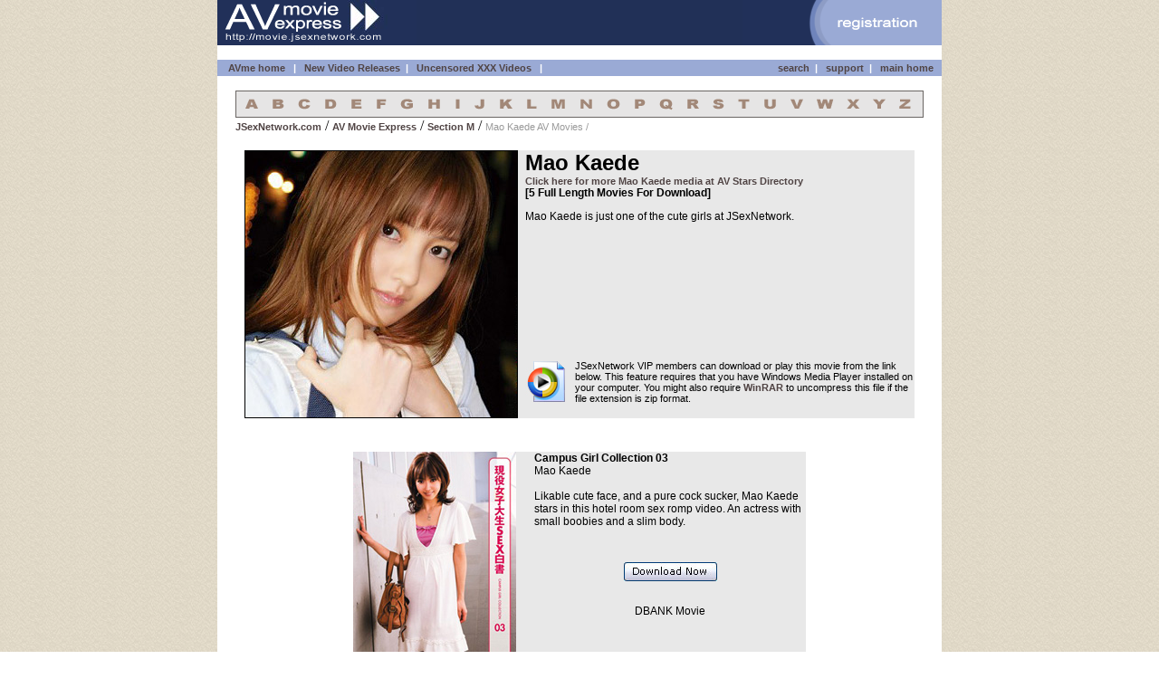

--- FILE ---
content_type: text/html
request_url: https://movie.jsexnetwork.com/M_girls/mao_kaede/
body_size: 13618
content:
<html>
<head>
<title>Mao Kaede Japanese Adult Videos</title>
<META http-equiv=Content-Type content="text/html; charset=iso-8859-1">
<META NAME="ROBOTS" CONTENT="index,follow">
<META NAME="description" CONTENT="Mao Kaede Videos Japanese AV Movie Download">
<META NAME="keywords" CONTENT="Mao Kaede, japanese girl, av idol">
<META NAME="revisit-after" CONTENT="30 days">
<meta http-equiv="Cache-Control" content="no-cache, no-store, must-revalidate" />
<meta http-equiv="Pragma" content="no-cache" />
<meta http-equiv="Expires" content="0" />
<style>
<!--
a {
	font-family: Arial, Helvetica, sans-serif;
	color: #504444;
	font-size: 11px;
	font-weight: bold;
	text-decoration: none
}
.go {
	font: normal 11px/normal Arial, Helvetica, sans-serif;
	color: 999999;
}
.mid {
	font: normal 11px/normal Arial, Helvetica, sans-serif;
	color: 999999;
}
.goblack {
	font: normal 12px/normal Arial, Helvetica, sans-serif;
	color: 000000;
}
.goblacks {
	font: normal 11px/normal Verdana, Arial, Helvetica, sans-serif;
	color: 000000;
}
.go3 {
	font: normal 12px/normal Arial, Helvetica, sans-serif;
	color: 999999;
}
.go2 {
	font: normal 12px/normal Arial, Helvetica, sans-serif;
	color: 000000;
}
.style4 {
	font: normal 11px/normal Arial, Helvetica, sans-serif;
	color: #000000;
}
.style2 {
	color: #0033FF
}
.go21 {
	font: normal 12px/normal Arial, Helvetica, sans-serif;
	color: #000000;
}
.style1 {
	font: normal 12px/normal Arial, Helvetica, sans-serif;
	color: #000000;
	font-weight: bold;
}
-->
</style>
<meta http-equiv="Content-Type" content="text/html; charset=iso-8859-1">
</head>
<body text="#000000" leftmargin="0" topmargin="0" marginwidth="0" marginheight="0" background="../../images/bg_main.gif">
<table width="800" border="0" cellspacing="0"cellpadding="0" height="50" align="center">
  <tr>
    <td width="400" bgcolor="#213057"><a href="http://movie.jsexnetwork.com/"><img src="../../images/avexpress_logo.gif" width="220" height="50" border="0" alt="AV Movie Express Home"></a></td>
    <td width="400" bgcolor="#213057"><div align="right"><a href="http://www.jsexnetwork.com/registration/"><img src="../../images/membersreg.gif" width="220" height="50" border="0" alt="membership registration"></a></div></td>
  </tr>
  <tr bgcolor="#FFFFFF">
    <td colspan="2" height="50"><div align="left">
        <table width="800" border="0" cellspacing="0" cellpadding="0">
          <tr bgcolor="#213057">
            <td width="10" bgcolor="#9AAAD5">&nbsp;</td>
            <td width="590" class="go" bgcolor="#9AAAD5"><b><a href="http://movie.jsexnetwork.com/"><font color="#FFFFFF">&nbsp;</font>AVme home</a> &nbsp;<font color="#FFFFFF">&nbsp;|</font>&nbsp;&nbsp;<font color="#FFFFFF">&nbsp;<a href="http://www.jsexnetwork.com/D_BANK">New Video Releases</a>&nbsp;&nbsp;|&nbsp;&nbsp;&nbsp;<a href="http://www.jsexnetwork.com/xxxmovies/index.html">Uncensored XXX Videos </a>&nbsp;&nbsp;|</font>&nbsp;&nbsp;</b></td>
            <td width="300" bgcolor="#9AAAD5"><div align="right" class="go"><b><font color="#FFFFFF"><a href="http://movie.jsexnetwork.com/search.html">search</a>&nbsp;&nbsp;|&nbsp;&nbsp;&nbsp;<a href="http://www.jsexnetwork.com/support">support</a>&nbsp;&nbsp;|&nbsp;&nbsp;&nbsp;<a href="http://www.jsexnetwork.com/main/index.html">main home</a>&nbsp;&nbsp;&nbsp;</font></b></div></td>
          </tr>
        </table>
      </div></td>
  </tr>
</table>
<table width="800" border="0" cellspacing="0" cellpadding="0" height="100%" align="center">
  <tr>
    <td valign="top" bgcolor="#FFFFFF"><div align="center">
        <table width="760" border="0" cellspacing="0" cellpadding="0">
          <tr>
            <td colspan="2"><img src="../../images/alphabetical.gif" width="760" height="30" usemap="#Map" border="0"></td>
          </tr>
          <tr>
            <td colspan="2"><b><a href="http://www.jsexnetwork.com/main/">JSexNetwork.com</a></b> / <a href="../../index.html">AV Movie Express</a> / <a href="../../M_girls/index.html">Section M</a> / <span class="go">Mao Kaede AV Movies / </span></td>
          </tr>
          <tr valign="top">
            <td colspan="2">&nbsp;</td>
          </tr>
          <tr>
            <td colspan="2" class="goblacks"><div align="center">
                <table width="740" border="0" cellspacing="0" cellpadding="0">
                  <tr>
                    <td width="310" valign="top" rowspan="2" bgcolor="E8E8E8"><img src="mao_kaede.jpg" alt="Mao Kaede" width="300" height="294" border="1"></td>
                    <td width="430" valign="top" bgcolor="E8E8E8" colspan="2"><p><font size="5" face="Arial, Helvetica, sans-serif"><b>Mao Kaede</b></font><span class="goblack"><br>
                        <a href="http://avstars.jsexnetwork.com/AV_Listing/english/_M/Mao_Kaede/index.html">Click here for more Mao Kaede media at AV Stars Directory</a><br>
                        <b>[5 Full Length Movies For Download]
</b></span><span class="goblacks"><br>
                        <br>
                        </span><span class="go2">Mao Kaede is just one of the cute girls at JSexNetwork.</span></p>
                      <p>&nbsp;</p>
                      <p>&nbsp;</p>
                      <p class="goblack">&nbsp;</p></td>
                  </tr>
                  <tr>
                    <td width="55" valign="top" bgcolor="E8E8E8"><img src="../../images/icon_mpg.jpg" width="45" height="49"></td>
                    <td width="375" valign="top" bgcolor="E8E8E8" class="goblacks">JSexNetwork VIP members can download or play this movie from the link below. This feature requires that you have Windows Media Player installed on your computer. You might also require <a href="http://www.rarlabs.com" target="_blank">WinRAR</a> to uncompress this file if the file extension is zip format. </td>
                  </tr>
                </table>
                <p>&nbsp;</p>
              </div></td>
          </tr>
        </table>
        <table width="500" border="0" cellspacing="0" cellpadding="0" bgcolor="F8F6F6">
          <tr valign="top">
            <td colspan="2" class="go3" bgcolor="#FFFFFF">&nbsp;</td>
          </tr>
          <tr valign="top" bgcolor="#E8E8E8">
            <td class="go3"><a href="http://www.jsexnetwork.com/D_BANK/2015/beejin-07215.html"><img src="beejin-07215_s.jpg" width="180" height="242" border="0"></a></td>
            <td class="goblack"><span class="style1">Campus Girl Collection 03</span><br>
Mao Kaede<br>
<br>
 Likable cute face, and a pure cock sucker, Mao Kaede stars in this hotel room sex romp video. An actress with small boobies and a slim body.<span class="go21"></span>
<p>&nbsp;</p>
<p align="center"><a href="http://www.jsexnetwork.com/D_BANK/2015/beejin-07215.html"><img src="../../images/download.jpg" width="103" height="21" border="0"></a></p>
<p align="center"><br>
  DBANK Movie </p></td>
          </tr>
          <tr>
            <td height="25" class="go3">&nbsp;</td>
            <td height="25" class="goblack">&nbsp;</td>
          </tr>
          <tr valign="top" bgcolor="#E8E8E8">
            <td class="go3"><a href="http://www.jsexnetwork.com/D_BANK/2014/beejin-06348.html"><img src="beejin-06348_s.jpg" width="180" height="242" border="0"></a></td>
            <td class="goblack"><span class="style1">Insurance Office</span><br>
Mao Kaede and others<br>
<br>
Pretending to be insurance agents, these girls infiltrate an insurance company and start fucking the people in the office. Starring Mao Kaede and Rika Shibuya.<span class="go21"></span>
<p>&nbsp;</p>
<p align="center"><a href="http://www.jsexnetwork.com/D_BANK/2014/beejin-06348.html"><img src="../../images/download.jpg" width="103" height="21" border="0"></a></p>
<p align="center"><br>
  DBANK Movie </p></td>
          </tr>
          <tr>
            <td height="25" class="go3">&nbsp;</td>
            <td height="25" class="goblack">&nbsp;</td>
          </tr>
          <tr valign="top" bgcolor="#E8E8E8">
            <td class="go3"><a href="http://www.jsexnetwork.com/D_BANK/2010DEC/beejin-02637.html"><img src="beejin-02637_s.jpg" width="180" height="242" border="0"></a></td>
            <td class="goblack"><span class="style1">The Geisha</span><br>
              Mao Kaede and others<br>
              <br>
              Here is Mao Kaede, Satsuki Aoyama (Natsuki Yoshinaga) and Maria Ozawa, working as prostitutes and serving sushi and sashimi off their naked body in a private onsen resort.<span class="go21"></span>
              <p>&nbsp;</p>
              <p align="center"><a href="http://www.jsexnetwork.com/D_BANK/2010DEC/beejin-02637.html"><img src="../../images/download.jpg" width="103" height="21" border="0"></a></p>
              <p align="center"><br>
                DBANK Movie </p></td>
          </tr>
          <tr valign="top">
            <td height="25" class="go3">&nbsp;</td>
            <td height="25" class="goblack">&nbsp;</td>
          </tr>
          <tr valign="top" bgcolor="#E8E8E8">
            <td class="go3"><a href="http://www.jsexnetwork.com/D_BANK/2010JUN/beejin-02227.html"><img src="beejin-02227_s.jpg" width="180" height="242" border="0"></a></td>
            <td class="goblack"><p><strong>Acme Public Radio</strong><br>
                Mao Kaede and others<br>
                <br>
                Starring Mai Hayasaka and Mao Kaede in Acme Public Radio. These two girls are doing a public radio broadcast right from a street stall and while they are talking live, some guy is hiding underneath the table playing with their pussy.</p>
              <p>&nbsp;</p>
              <p align="center"><a href="http://www.jsexnetwork.com/D_BANK/2010JUN/beejin-02227.html"><img src="../../images/download.jpg" width="103" height="21" border="0"></a></p>
              <p align="center">DBANK Movie </p></td>
          </tr>
          <tr valign="top">
            <td height="25" class="go3">&nbsp;</td>
            <td height="25" class="goblack">&nbsp;</td>
          </tr>
          <tr valign="top" bgcolor="#E8E8E8">
            <td width="200" class="go3"><a href="http://www.jsexnetwork.com/D_BANK/2010JAN/beejin-01886.html"><img src="beejin-01886_s.jpg" width="180" height="242" border="0"></a></td>
            <td width="300" class="goblack"><p><strong>Lets Give Off Sperm In The Dokumo Cafe</strong><br>
                Mao Kaede<br>
                <br>
                Super Devil Label from Kuki studios presents ultra kawaii actress Mao Kaede in 'Lets Give Off Sperm In The Dokumo Cafe' . An erotic new kind of adult video featuring not just Mao, but also two other supporting actresses in a tale of lewd behaviour in a little chic cafe in Tokyo.</p>
              <p>&nbsp;</p>
              <p align="center"><a href="http://www.jsexnetwork.com/D_BANK/2010JAN/beejin-01886.html"><img src="../../images/download.jpg" width="103" height="21" border="0"></a></p>
              <p align="center">DBANK Movie </p></td>
          </tr>
        </table>
        <p class="go">&nbsp;</p>
        <p class="go">&nbsp;</p>
        <p class="go">&nbsp;</p>
        <p class="go">&nbsp;</p>
        <p class="go">&nbsp;</p>
        <p class="go">&nbsp;</p>
        <p class="go"><br>
          AV Model Mao Kaede Videos For Download </p>
        <p class="go">* AVME: AV Movie Express Section Movie * DBANK: Download Bank Movie Section</p>
        <p class="go">AV Movie Express is a division of JSexNetwork.com. <a href="http://www.jsexnetwork.com/registration"> Register</a> today for complete access to the complete JSexnetwork site.</p>
        <p class="go">&nbsp;</p>
      </div></td>
  </tr>
</table>
<table width="800" border="0" cellspacing="0" cellpadding="0" bgcolor="#E8E8E8" align="center">
  <tr>
    <td height="25"><div align="right" class="go"></div>
      <div align="center" class="go">Copyright &copy; 2001-2020 AV Movie Express JSexNetwork.com. All Rights Reserved.</div></td>
  </tr>
</table>
<map name="Map">
  <area shape="rect" coords="1,1,31,29" href="../../A_girls/">
  <area shape="rect" coords="31,1,59,29" href="../../B_girls">
  <area shape="rect" coords="61,2,91,31" href="../../C_girls">
  <area shape="rect" coords="90,3,121,30" href="../../D_girls">
  <area shape="rect" coords="120,1,148,30" href="../../E_girls">
  <area shape="rect" coords="148,1,175,29" href="../../F_girls">
  <area shape="rect" coords="178,1,206,33" href="../../G_girls">
  <area shape="rect" coords="206,1,232,34" href="../../H_girls">
  <area shape="rect" coords="233,1,258,32" href="../../I_girls">
  <area shape="rect" coords="259,1,283,36" href="../../J_girls">
  <area shape="rect" coords="284,1,313,38" href="../../K_girls">
  <area shape="rect" coords="314,1,340,35" href="../../L_girls">
  <area shape="rect" coords="342,1,372,37" href="../../M_girls">
  <area shape="rect" coords="374,1,401,36" href="../../N_girls">
  <area shape="rect" coords="402,1,432,33" href="../../O_girls">
  <area shape="rect" coords="433,1,461,41" href="../../P_girls">
  <area shape="rect" coords="462,1,491,41" href="../../Q_girls">
  <area shape="rect" coords="492,1,518,37" href="../../R_girls">
  <area shape="rect" coords="519,1,548,38" href="../../S_girls">
  <area shape="rect" coords="547,1,575,40" href="../../T_girls">
  <area shape="rect" coords="576,1,606,39" href="../../U_girls">
  <area shape="rect" coords="606,1,633,38" href="../../V_girls">
  <area shape="rect" coords="634,1,665,34" href="../../W_girls">
  <area shape="rect" coords="666,1,696,40" href="../../X_girls">
  <area shape="rect" coords="695,1,726,39" href="../../Y_girls">
  <area shape="rect" coords="727,1,759,34" href="../../Z_girls">
</map>
</body>
</html>
